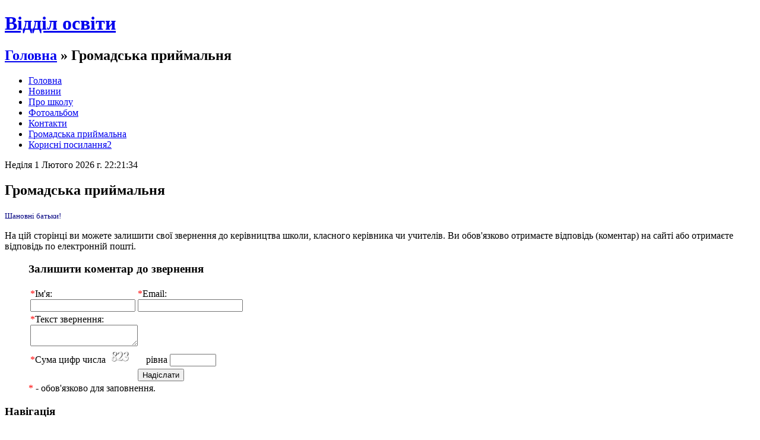

--- FILE ---
content_type: text/html; charset=Windows-1251
request_url: http://vpn1.tmedu.vn.ua/guestbook-post-4.html
body_size: 5908
content:
<!DOCTYPE html PUBLIC "-//W3C//DTD XHTML 1.0 Strict//EN" "http://www.w3.org/TR/xhtml1/DTD/xhtml1-strict.dtd">
<html xmlns="http://www.w3.org/1999/xhtml">
<head>
<meta http-equiv="content-type" content="text/html; charset=windows-1251" />
<title>Відділ освіти - 
Громадська приймальня</title>
<meta name="keywords" content="Громадська приймальня" />
<meta name="description" content="Громадська приймалья" />
<link href="favicon.ico" rel="shortcut icon" type="image/x-icon" />
<link rel="stylesheet" type="text/css" href="templates/school/style.css" />
<link type="text/css" href="js/jquery.lightbox.css" rel="stylesheet" />
<script src="js/jquery-1.4.2.min.js" type="text/javascript"></script>
<script src="js/jquery.lightbox.js?show_linkback=false&show_helper_text=false&show_info=true&show_extended_info=true&keys.close=z&keys.prev=q&keys.next=e&text.image=Фото&text.of=из&text.close=Закрыть&text.download=Загрузить" type="text/javascript"></script>
<script type="text/javascript">
<!--
$(function(){
  /*$.Lightbox.construct({
    show_linkback: false,
    show_helper_text: false,
    show_info: true,
    show_extended_info: true,
    download_link: false,
    keys: {
    	close: 'z',
    	prev: 'q',
    	next: 'e'
    },
    opacity: 0.7,
    text: {
    	image: 'Фото',
    	of: 'з',
    	close: 'Закрити',
    	download: 'Загрузити'
    }
  });*/
  
});
-->
</script>
</head>
<body>
<div id="wrap">

<div id="header">
<h1><a href="#">Відділ освіти</a></h1>
<h2><a href="/">Головна</a> » 
Громадська приймальня</h2>
</div>


<div id="menu">
<ul>
	<li><a href="/">Головна</a></li>
	<li><a href="news.html">Новини</a></li>
	<li><a href="firma.html">Про школу</a></li>
	<li><a href="photo.html">Фотоальбом</a></li>
	<li><a href="contact.html">Контакти</a></li>
        <li><a href="guestbook.html">Громадська приймальна</a></li>
        <li><a href="/nova_kategorya/">Корисні посилання2</a></li>

</ul>
</div>







<div id="content">
  <div id="left">

<div id="time"></div>

<script language="JavaScript">
<!--
var pos = document.getElementById("time");
function time() {
var today = new Date();
var day_of_week = ["Неділя", "Понеділок", "Вівторок", "Середа", "Четвер", "П`ятниця", "Субота"];
var month_of_year = ["Січня", "Лютого", "Березня", "Квітня","Травня","Червня", "Липня", "Серпня", "Вересня", "Жовтня", "Листопада", "Грудня"];
var day_ = day_of_week[today.getDay()];
var date_ = today.getDate();
var month_ = month_of_year[today.getMonth()];
var year_ = today.getFullYear();
var hours_ = today.getHours();
var min_ = today.getMinutes();
var sec_ = today.getSeconds();
var zerom = zeros = '';
if(min_ < 10) zerom = '0';
if(sec_ < 10) zeros = '0';
pos.innerHTML = day_+' '+date_+' '+month_+' '+year_+' г. '+hours_+':'+zerom+min_+':'+zeros+sec_;
}
setInterval(time, 1);
//-->
</script>





    <h2>
Громадська приймальня</h2>
    
<p><span style="color: #000080"><span style="font-size: small"><span style="font-family: Comic Sans MS">Шановні батьки!</span></span></span></p>
<p>На цій сторінці ви можете залишити свої звернення до керівництва школи, класного керівника чи учителів. Ви обов'язково отримаєте відповідь (коментар) на сайті або отримаєте відповідь по електронній пошті.</p>    <ul>
<h3>Залишити коментар до звернення</h3>
<form action="guestbook.html" method="post" id="guestbook">
<input type="hidden" name="op" value="comment" />
<input type="hidden" name="id" value="4" />
<table class="guestbook">
    <tr>
        <td>
            <span style="color:red">*</span>Ім&#39;я:<br />
            <input type="text" name="author" value=""/>
        </td>
        <td>
            <span style="color:red">*</span>Email:<br />
            <input type="text" name="email" value=""/>
        </td>
    </tr>
    <tr>
        <td colspan="2">
            <span style="color:red">*</span>Текст звернення:<br />
            <textarea name="message"></textarea>
        </td>
    </tr>
    <tr>
        <td colspan="2">
            <span style="color:red">*</span>Сума цифр числа <img src="captcha.php" id="captcha" alt="шифр підтвердження" onclick="document.getElementById('captcha').src = 'captcha.php?rid=' + Math.random();" title="Клацніть, щоб обновити зображення" /> рівна <input type="text" name="validate" style="width:70px; margin-right: 7px;"/>
        </td>
    </tr>
    <tr>
        <td></td>
        <td><input type="submit" value="Надіслати" /></td>
        <td></td>
    </tr>
</table>
</form>
<span style="color:red">*</span> - обов&#39;язково для заповнення.</ul>
  </div>

  <div id="right">

    <h3>Навігація</h3>
    <ul><li><a href="/">Головна</a></li>
<li><a href="/news.html">Новини</a></li>
<li><a href="/firma.html">Про школу</a></li>
<li><a href="/photo.html">Фотоальбом</a></li>
<li><a href="/contact.html">Контакти</a></li>
<li><a href="/guestbook.html">Громадська приймальня</a></li>
<LI><a href="/nova_kategorya/">Корисні посилання</a></LI>
<LI><a href="/mail/">Пошта</a></LI>
</ul>

    <h2>Новини</h2>
    <ul>
    <div class="last-news-date">21.01.2011</div>
    <div class="last-news-title">Запущено нову систему управління контеном для шкіл</div>
    <div class="last-news-mess"><p>Систему розроблено в лабораторії інформаційних та комунікаційних технологій ФМГ №17 м. Вінниці</p> <div align="right" style="color: #098f02;"><a href="news-3.html">далі</a> &#8595;</div></div><div align="center"><a href="news.html">Всі новини</a></div></ul>

    <h2>Контакти</h2>
<p>
<b><i>Адреса:</i></b><br><br>
<b><i>Тел.:</i></b><br><br>
<b><i>Email:</i></b><br>
</p>
  </div>
  <div style="clear:both;"></div>
</div>

<div id="bottom"> </div>

<div id="footer">© 2010 Відділ освіти<br />
Powered by: <a href="http://likt.edu.vn.ua">Likt WEB</a> (0.0033 сек.)</div>

</div>
</body>
</html>